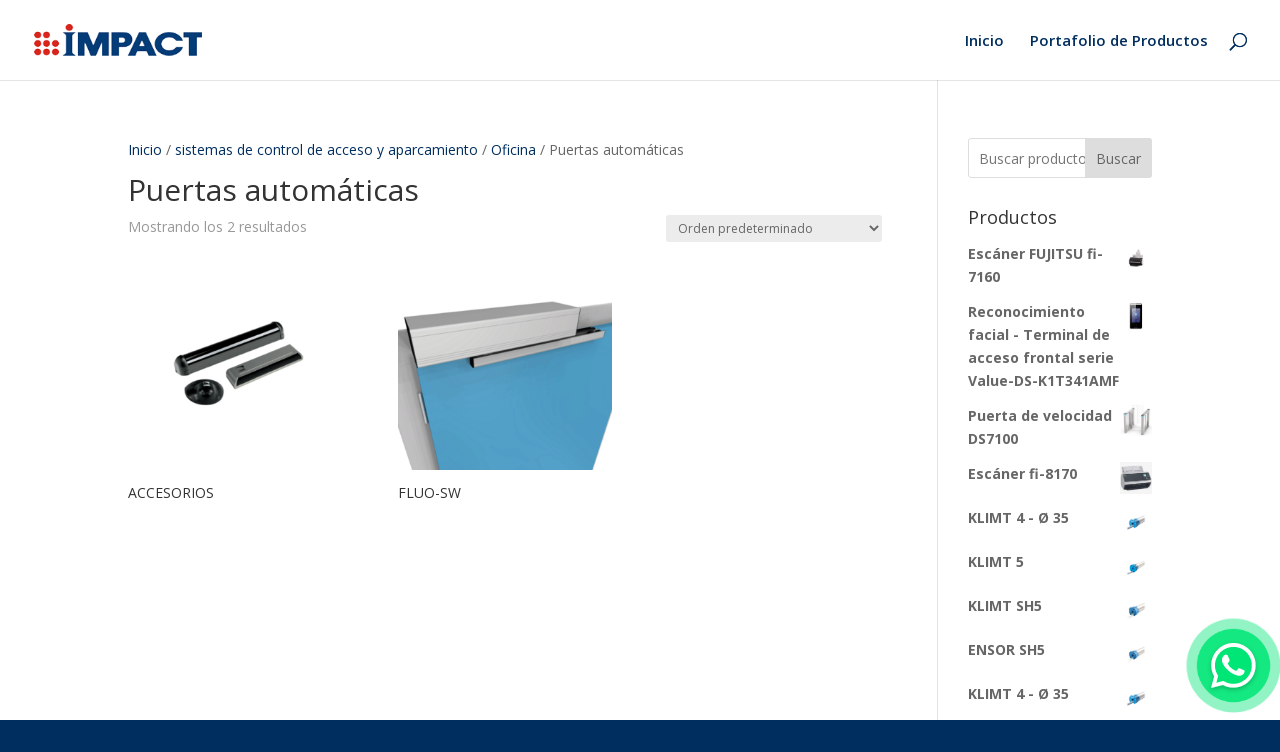

--- FILE ---
content_type: text/css
request_url: https://www.impactlat.com/wp-content/et-cache/4472/et-core-unified-cpt-deferred-4472.min.css?ver=1768609557
body_size: 2335
content:
.et-db #et-boc .et-l div.et_pb_section.et_pb_section_0_tb_footer>.et_pb_background_mask{background-image:url([data-uri])}.et-db #et-boc .et-l .et_pb_section_0_tb_footer.et_pb_section{padding-top:9vw;background-color:#002e5f!important}.et-db #et-boc .et-l .et_pb_section_0_tb_footer.section_has_divider.et_pb_top_divider .et_pb_top_inside_divider{background-image:url([data-uri]);background-size:100% 39px;top:0;height:39px;z-index:1;transform:scale(1,1);background-color:transparent}.et-db #et-boc .et-l .et_pb_row_0_tb_footer.et_pb_row{padding-bottom:2px!important;padding-bottom:2px}.et-db #et-boc .et-l .et_pb_row_0_tb_footer,body.et-db #page-container .et-db #et-boc .et-l #et-boc .et-l .et_pb_row_0_tb_footer.et_pb_row,body.et_pb_pagebuilder_layout.single.et-db #page-container #et-boc .et-l #et-boc .et-l .et_pb_row_0_tb_footer.et_pb_row,body.et_pb_pagebuilder_layout.single.et_full_width_page.et-db #page-container #et-boc .et-l #et-boc .et-l .et_pb_row_0_tb_footer.et_pb_row{width:79%;max-width:90%}.et-db #et-boc .et-l .et_pb_blurb_0_tb_footer.et_pb_blurb .et_pb_module_header,.et-db #et-boc .et-l .et_pb_blurb_0_tb_footer.et_pb_blurb .et_pb_module_header a,.et-db #et-boc .et-l .et_pb_blurb_1_tb_footer.et_pb_blurb .et_pb_module_header,.et-db #et-boc .et-l .et_pb_blurb_1_tb_footer.et_pb_blurb .et_pb_module_header a,.et-db #et-boc .et-l .et_pb_blurb_2_tb_footer.et_pb_blurb .et_pb_module_header,.et-db #et-boc .et-l .et_pb_blurb_2_tb_footer.et_pb_blurb .et_pb_module_header a,.et-db #et-boc .et-l .et_pb_blurb_3_tb_footer.et_pb_blurb .et_pb_module_header,.et-db #et-boc .et-l .et_pb_blurb_3_tb_footer.et_pb_blurb .et_pb_module_header a{font-family:'Barlow',Helvetica,Arial,Lucida,sans-serif;font-weight:700;font-size:22px;color:#FFFFFF!important;line-height:1.4em}.et-db #et-boc .et-l .et_pb_blurb_0_tb_footer.et_pb_blurb p,.et-db #et-boc .et-l .et_pb_blurb_1_tb_footer.et_pb_blurb p,.et-db #et-boc .et-l .et_pb_blurb_2_tb_footer.et_pb_blurb p,.et-db #et-boc .et-l .et_pb_blurb_3_tb_footer.et_pb_blurb p,.et-db #et-boc .et-l .et_pb_blurb_4_tb_footer.et_pb_blurb p{line-height:1.8em}.et-db #et-boc .et-l .et_pb_blurb_0_tb_footer.et_pb_blurb{font-family:'Roboto',Helvetica,Arial,Lucida,sans-serif;font-size:16px;color:#FFFFFF!important;line-height:1.8em;margin-top:33px!important}.et-db #et-boc .et-l .et_pb_blurb_0_tb_footer.et_pb_blurb .et_pb_blurb_description a{color:#0eb1f2!important}.et-db #et-boc .et-l .et_pb_blurb_0_tb_footer .et_pb_main_blurb_image .et_pb_only_image_mode_wrap,.et-db #et-boc .et-l .et_pb_blurb_0_tb_footer .et_pb_main_blurb_image .et-pb-icon,.et-db #et-boc .et-l .et_pb_blurb_1_tb_footer .et_pb_main_blurb_image .et_pb_only_image_mode_wrap,.et-db #et-boc .et-l .et_pb_blurb_1_tb_footer .et_pb_main_blurb_image .et-pb-icon,.et-db #et-boc .et-l .et_pb_blurb_2_tb_footer .et_pb_main_blurb_image .et_pb_only_image_mode_wrap,.et-db #et-boc .et-l .et_pb_blurb_2_tb_footer .et_pb_main_blurb_image .et-pb-icon,.et-db #et-boc .et-l .et_pb_blurb_3_tb_footer .et_pb_main_blurb_image .et_pb_only_image_mode_wrap,.et-db #et-boc .et-l .et_pb_blurb_3_tb_footer .et_pb_main_blurb_image .et-pb-icon{border-radius:100% 100% 100% 100%;overflow:hidden;padding-top:25px!important;padding-right:25px!important;padding-bottom:25px!important;padding-left:25px!important;background-color:#0D62D4}.et-db #et-boc .et-l .et_pb_blurb_0_tb_footer .et-pb-icon,.et-db #et-boc .et-l .et_pb_blurb_1_tb_footer .et-pb-icon,.et-db #et-boc .et-l .et_pb_blurb_2_tb_footer .et-pb-icon{font-size:32px;color:#FFFFFF;font-family:ETmodules!important;font-weight:400!important}.et-db #et-boc .et-l .et_pb_blurb_1_tb_footer.et_pb_blurb{font-family:'Roboto',Helvetica,Arial,Lucida,sans-serif;font-size:16px;color:#FFFFFF!important;line-height:1.8em;margin-top:37px!important}.et-db #et-boc .et-l .et_pb_blurb_1_tb_footer.et_pb_blurb .et_pb_blurb_description a{font-family:'',sans-serif;color:#0eb1f2!important}.et-db #et-boc .et-l .et_pb_blurb_2_tb_footer.et_pb_blurb{font-family:'Roboto',Helvetica,Arial,Lucida,sans-serif;font-size:16px;color:#FFFFFF!important;line-height:1.8em;margin-top:39px!important}.et-db #et-boc .et-l .et_pb_row_1_tb_footer.et_pb_row{padding-top:14px!important;padding-bottom:4px!important;padding-top:14px;padding-bottom:4px}.et-db #et-boc .et-l .et_pb_blurb_3_tb_footer.et_pb_blurb{font-family:'Roboto',Helvetica,Arial,Lucida,sans-serif;font-size:16px;color:#FFFFFF!important;line-height:1.8em;margin-bottom:5px!important}.et-db #et-boc .et-l .et_pb_blurb_3_tb_footer .et_pb_main_blurb_image .et_pb_image_wrap{width:32px}.et-db #et-boc .et-l .et_pb_social_media_follow .et_pb_social_media_follow_network_0_tb_footer .icon:before,.et-db #et-boc .et-l .et_pb_social_media_follow .et_pb_social_media_follow_network_1_tb_footer .icon:before,.et-db #et-boc .et-l .et_pb_social_media_follow .et_pb_social_media_follow_network_2_tb_footer .icon:before{font-size:26px;line-height:52px;height:52px;width:52px}.et-db #et-boc .et-l .et_pb_social_media_follow .et_pb_social_media_follow_network_0_tb_footer .icon,.et-db #et-boc .et-l .et_pb_social_media_follow .et_pb_social_media_follow_network_1_tb_footer .icon,.et-db #et-boc .et-l .et_pb_social_media_follow .et_pb_social_media_follow_network_2_tb_footer .icon{height:52px;width:52px}.et-db #et-boc .et-l ul.et_pb_social_media_follow_0_tb_footer{margin-bottom:20px!important}.et-db #et-boc .et-l .et_pb_row_2_tb_footer.et_pb_row{padding-top:22px!important;padding-top:22px}.et-db #et-boc .et-l .et_pb_blurb_4_tb_footer.et_pb_blurb .et_pb_module_header,.et-db #et-boc .et-l .et_pb_blurb_4_tb_footer.et_pb_blurb .et_pb_module_header a{font-family:'Barlow',Helvetica,Arial,Lucida,sans-serif;font-weight:700;font-size:16px;color:#FFFFFF!important;line-height:1.3em;text-align:center}.et-db #et-boc .et-l .et_pb_blurb_4_tb_footer.et_pb_blurb .et_pb_blurb_description{text-align:center}.et-db #et-boc .et-l .et_pb_blurb_4_tb_footer.et_pb_blurb{font-family:'Roboto',Helvetica,Arial,Lucida,sans-serif;font-size:15px;color:#FFFFFF!important;line-height:1.8em}.et-db #et-boc .et-l .et_pb_blurb_4_tb_footer .et_pb_main_blurb_image .et_pb_image_wrap{width:24px}.et-db #et-boc .et-l .et_pb_blurb_4_tb_footer .et_pb_blurb_content{max-width:100%}.et-db #et-boc .et-l .et_pb_social_media_follow_network_0_tb_footer a.icon,.et-db #et-boc .et-l .et_pb_social_media_follow_network_1_tb_footer a.icon,.et-db #et-boc .et-l .et_pb_social_media_follow_network_2_tb_footer a.icon{background-color:#0d62d4!important}.et-db #et-boc .et-l .et_pb_social_media_follow_network_0_tb_footer.et_pb_social_icon a.icon,.et-db #et-boc .et-l .et_pb_social_media_follow_network_1_tb_footer.et_pb_social_icon a.icon,.et-db #et-boc .et-l .et_pb_social_media_follow_network_2_tb_footer.et_pb_social_icon a.icon{border-radius:50px 50px 50px 50px}@media only screen and (max-width:980px){.et-db #et-boc .et-l .et_pb_blurb_0_tb_footer.et_pb_blurb,.et-db #et-boc .et-l .et_pb_blurb_1_tb_footer.et_pb_blurb,.et-db #et-boc .et-l .et_pb_blurb_2_tb_footer.et_pb_blurb,.et-db #et-boc .et-l .et_pb_blurb_3_tb_footer.et_pb_blurb{font-size:15px}.et-db #et-boc .et-l .et_pb_blurb_0_tb_footer .et-pb-icon,.et-db #et-boc .et-l .et_pb_blurb_1_tb_footer .et-pb-icon,.et-db #et-boc .et-l .et_pb_blurb_2_tb_footer .et-pb-icon{font-size:24px}.et-db #et-boc .et-l .et_pb_blurb_3_tb_footer .et_pb_main_blurb_image .et_pb_image_wrap{width:24px}.et-db #et-boc .et-l .et_pb_blurb_4_tb_footer.et_pb_blurb .et_pb_module_header,.et-db #et-boc .et-l .et_pb_blurb_4_tb_footer.et_pb_blurb .et_pb_module_header a{font-size:15px;line-height:1.2em}.et-db #et-boc .et-l .et_pb_blurb_4_tb_footer .et_pb_main_blurb_image .et_pb_image_wrap{width:20px}}@media only screen and (max-width:767px){.et-db #et-boc .et-l .et_pb_blurb_0_tb_footer.et_pb_blurb,.et-db #et-boc .et-l .et_pb_blurb_1_tb_footer.et_pb_blurb,.et-db #et-boc .et-l .et_pb_blurb_2_tb_footer.et_pb_blurb,.et-db #et-boc .et-l .et_pb_blurb_3_tb_footer.et_pb_blurb{font-size:14px}.et-db #et-boc .et-l .et_pb_blurb_4_tb_footer.et_pb_blurb .et_pb_module_header,.et-db #et-boc .et-l .et_pb_blurb_4_tb_footer.et_pb_blurb .et_pb_module_header a{font-size:14px;line-height:1em}.et-db #et-boc .et-l .et_pb_blurb_4_tb_footer .et_pb_main_blurb_image .et_pb_image_wrap{width:16px}}

--- FILE ---
content_type: image/svg+xml
request_url: https://markettstore.com/wp-content/uploads/2025/04/icon-whatsapp.svg
body_size: 1398
content:
<?xml version="1.0" encoding="UTF-8"?>
<svg xmlns="http://www.w3.org/2000/svg" xmlns:xlink="http://www.w3.org/1999/xlink" width="53px" height="53px" viewBox="0 0 53 53" version="1.1">
  <title>icono whatsapp</title>
  <desc>Created with Sketch.</desc>
  <defs>
    <filter x="-15.6%" y="-11.1%" width="131.1%" height="131.1%" id="filter-1">
      <feOffset dx="0" dy="2" in="SourceAlpha" result="shadowOffsetOuter1"></feOffset>
      <feGaussianBlur stdDeviation="2" in="shadowOffsetOuter1" result="shadowBlurOuter1"></feGaussianBlur>
      <feColorMatrix values="0 0 0 0 0   0 0 0 0 0   0 0 0 0 0  0 0 0 0.22302423 0" type="matrix" in="shadowBlurOuter1" result="shadowMatrixOuter1"></feColorMatrix>
      <feMerge>
        <feMergeNode in="shadowMatrixOuter1"></feMergeNode>
        <feMergeNode in="SourceGraphic"></feMergeNode>
      </feMerge>
    </filter>
  </defs>
  <g id="Page-1" stroke="none" stroke-width="1" fill="none" fill-rule="evenodd">
    <g id="icono-whatsapp" filter="url(#filter-1)" transform="translate(4.000000, 2.000000)" fill-rule="nonzero">
      <path d="M11.7972973,38.6756757 L12.527027,39.0405405 C15.5675676,40.8648649 18.972973,41.7162162 22.3783784,41.7162162 C33.0810811,41.7162162 41.8378378,32.9594595 41.8378378,22.2567568 C41.8378378,17.1486486 39.7702703,12.1621622 36.1216216,8.51351351 C32.472973,4.86486486 27.6081081,2.7972973 22.3783784,2.7972973 C11.6756757,2.7972973 2.91891892,11.5540541 3.04054054,22.3783784 C3.04054054,26.027027 4.13513514,29.5540541 5.95945946,32.5945946 L6.44594595,33.3243243 L4.5,40.5 L11.7972973,38.6756757 Z" id="Shape" fill="#00E676"></path>
      <path d="M38.1891892,6.56756757 C34.0540541,2.31081081 28.3378378,0 22.5,0 C10.0945946,0 0.121621622,10.0945946 0.243243243,22.3783784 C0.243243243,26.2702703 1.33783784,30.0405405 3.16216216,33.4459459 L0,45 L11.7972973,41.9594595 C15.0810811,43.7837838 18.7297297,44.6351351 22.3783784,44.6351351 C34.6621622,44.6351351 44.6351351,34.5405405 44.6351351,22.2567568 C44.6351351,16.2972973 42.3243243,10.7027027 38.1891892,6.56756757 Z M22.5,40.8648649 C19.2162162,40.8648649 15.9324324,40.0135135 13.1351351,38.3108108 L12.4054054,37.9459459 L5.35135135,39.7702703 L7.17567568,32.8378378 L6.68918919,32.1081081 C1.33783784,23.472973 3.89189189,12.0405405 12.6486486,6.68918919 C21.4054054,1.33783784 32.7162162,3.89189189 38.0675676,12.6486486 C43.4189189,21.4054054 40.8648649,32.7162162 32.1081081,38.0675676 C29.3108108,39.8918919 25.9054054,40.8648649 22.5,40.8648649 Z M33.2027027,27.3648649 L31.8648649,26.7567568 C31.8648649,26.7567568 29.9189189,25.9054054 28.7027027,25.2972973 C28.5810811,25.2972973 28.4594595,25.1756757 28.3378378,25.1756757 C27.972973,25.1756757 27.7297297,25.2972973 27.4864865,25.4189189 C27.4864865,25.4189189 27.3648649,25.5405405 25.6621622,27.4864865 C25.5405405,27.7297297 25.2972973,27.8513514 25.0540541,27.8513514 L24.9324324,27.8513514 C24.8108108,27.8513514 24.5675676,27.7297297 24.4459459,27.6081081 L23.8378378,27.3648649 C22.5,26.7567568 21.2837838,26.027027 20.3108108,25.0540541 C20.0675676,24.8108108 19.7027027,24.5675676 19.4594595,24.3243243 C18.6081081,23.472973 17.7567568,22.5 17.1486486,21.4054054 L17.027027,21.1621622 C16.9054054,21.0405405 16.9054054,20.9189189 16.7837838,20.6756757 C16.7837838,20.4324324 16.7837838,20.1891892 16.9054054,20.0675676 C16.9054054,20.0675676 17.3918919,19.4594595 17.7567568,19.0945946 C18,18.8513514 18.1216216,18.4864865 18.3648649,18.2432432 C18.6081081,17.8783784 18.7297297,17.3918919 18.6081081,17.027027 C18.4864865,16.4189189 17.027027,13.1351351 16.6621622,12.4054054 C16.4189189,12.0405405 16.1756757,11.9189189 15.8108108,11.7972973 L15.4459459,11.7972973 C15.2027027,11.7972973 14.8378378,11.7972973 14.472973,11.7972973 C14.2297297,11.7972973 13.9864865,11.9189189 13.7432432,11.9189189 L13.6216216,12.0405405 C13.3783784,12.1621622 13.1351351,12.4054054 12.8918919,12.527027 C12.6486486,12.7702703 12.527027,13.0135135 12.2837838,13.2567568 C11.4324324,14.3513514 10.9459459,15.6891892 10.9459459,17.027027 C10.9459459,18 11.1891892,18.972973 11.5540541,19.8243243 L11.6756757,20.1891892 C12.7702703,22.5 14.2297297,24.5675676 16.1756757,26.3918919 L16.6621622,26.8783784 C17.027027,27.2432432 17.3918919,27.4864865 17.6351351,27.8513514 C20.1891892,30.0405405 23.1081081,31.6216216 26.3918919,32.472973 C26.7567568,32.5945946 27.2432432,32.5945946 27.6081081,32.7162162 C27.972973,32.7162162 28.4594595,32.7162162 28.8243243,32.7162162 C29.4324324,32.7162162 30.1621622,32.472973 30.6486486,32.2297297 C31.0135135,31.9864865 31.2567568,31.9864865 31.5,31.7432432 L31.7432432,31.5 C31.9864865,31.2567568 32.2297297,31.1351351 32.472973,30.8918919 C32.7162162,30.6486486 32.9594595,30.4054054 33.0810811,30.1621622 C33.3243243,29.6756757 33.4459459,29.0675676 33.5675676,28.4594595 C33.5675676,28.2162162 33.5675676,27.8513514 33.5675676,27.6081081 C33.5675676,27.6081081 33.4459459,27.4864865 33.2027027,27.3648649 Z" id="Shape" fill="#FFFFFF"></path>
    </g>
  </g>
</svg>
